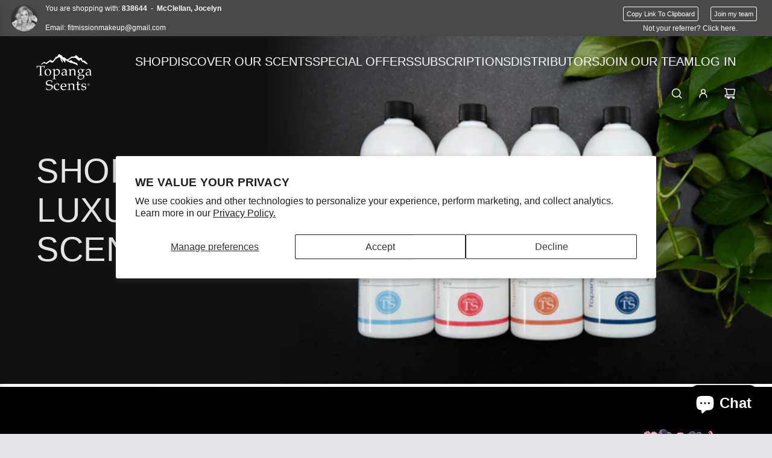

--- FILE ---
content_type: text/html; charset=utf-8
request_url: https://mytopangascents.com/MemberToolsDotNet/ExternalIntegration/Shopify/GetReplicatedContent.aspx?ID=C%2BLwwQFb0wmJVOAYA3oD65%2FBfIxNWNpJhraTJRzaYYAXaTvHdZDwM7MMagi0N3bl8C5vb9YkRV3xRNkeEtRjtrzH%2BotyZWa5Tu92In2Fwss%3D&Source=%2F&Code=HEADER_FLOW_2025
body_size: 3142
content:
<style>
  @media only screen and (max-width: 44em) {
  .fs-info-block-2 {
  position: static !important;
  flex-basis: 100% !important;
  padding-right:0 !important;
  }
  #referrerDisplayDiv {
  flex-wrap: wrap !important;
  }
  .fs-info-block-2 a {
  float: none !important;
  }
  }
</style>
<div>
  <div id="replicatedInfo_content" style="width: 100% !important; background-color: #494949; display: block; color: white; font-size: 12px; font-family: sans-serif; line-height: 16px; padding: 5px;">
     <style></style>
     <div id="referrerDisplayDiv" style="display: flex; flex-direction: row; align-items: center; justify-content: left;flex-wrap: wrap;">
        <img id="fsReplicatedImage" src="https://mytopangascents.com/membertoolsdotnet/utils/ReturnDealerImage.aspx?DealerID=838644" width="50px" height="50px" style="order: 0; border-radius: 50%; width: 50px; height: 50px;padding: 3px;align-self: center;margin: 0 10px;">
        <div class="fs-info-block-1" style="order: 5; align-self: center; padding-right: 15px; margin-right: 15px;">
           You are shopping with:
           <span id="fsDealerID" style="font-weight: bold; color: white;">
              838644
              &nbsp;-&nbsp;
              McClellan,&nbsp;Jocelyn
           </span>
           <br>
           
           
           <br>
           Email:
           fitmissionmakeup@gmail.com
        </div>
        <div class="fs-info-block-2" style="order: 10; align-self: flex-start; padding-right: 15px;position:absolute;right:0;">
           <a href="#" style="float: right;display: block;text-align: center;font-size: 11px;border-radius: 3px;margin: 6px 10px 0;color: white;text-decoration: none;line-height: 12px;padding: 5px;background-color: #494949;border: 1px solid white;" onclick="javascript: startEnrollment('mytopangascents.com', 'DEALER');">Join my team</a>
           <a href="#" style="float: right;display: block;text-align: center;font-size: 11px;border-radius: 3px;margin: 6px 10px 0;color: white;text-decoration: none;line-height: 12px;padding: 5px;background-color: #494949;border: 1px solid white;" onclick="javascript: CopyLinkToClipboard('linkToCopy')">Copy Link To Clipboard</a>
           <a href="#" style="display: block;text-align:center; margin-top: 3px; color:white; line-height: 25px;" onclick="javascript: clearReplicatedCookie('mytopangascents.com', 'HEADER', 'LOOKUP_HEADER', 'replicatedInfo', 'headerLookupBar', 'headerLocatorFuncs')">Not your referrer? Click here.</a>
           <input id="linkToCopy" style="position: absolute; z-index: -999; opacity: 0;" type="text" value="https://www.topangascents.com/?ref=C%2bLwwQFb0wmJVOAYA3oD65%2fBfIxNWNpJhraTJRzaYYAXaTvHdZDwM7MMagi0N3bl8C5vb9YkRV3xRNkeEtRjtrzH%2botyZWa5Tu92In2Fwss%3d">
        </div>
     </div>
  </div>
</div>
<script id="hp1"  type="text/javascript">
       // suppress the lookup if we are already on a rep site
        var refName = getCookie('ReferralName');
        if (refName) {
              var locatorDiv = document.getElementById('headerLookupBar');
         if (locatorDiv) {
           locatorDiv.style.display = "none";
         }
        } 

// if we are on the cart page, force the update of the referral box
if(window.location.href.indexOf("/cart") > -1) {
  populateNoteAttribute();
  manageRefFields();
}
</script>

--- FILE ---
content_type: text/html; charset=utf-8
request_url: https://mytopangascents.com/MemberToolsDotNet/ExternalIntegration/Shopify/GetDynamicContent.aspx?ID=C%2BLwwQFb0wmJVOAYA3oD65%2FBfIxNWNpJhraTJRzaYYAXaTvHdZDwM7MMagi0N3bl8C5vb9YkRV3xRNkeEtRjtrzH%2BotyZWa5Tu92In2Fwss%3D&Source=%2F&Code=LOOKUP_HEADER_FLOW_2025
body_size: 8074
content:
<style>
  :root {
  --color-primary: black;
  --color-secondary: black;
  }
</style>
<style>
   :root {
       --background-color: #818181;
       --initial-text-color: rgba(255, 255, 255, 0.9);
       --results-background-color: #F2F2F2;
       --results-background-hover: #fff;
       --results-text-color: #444;
       --close-x-color: #000;
       --form-background-color: #fff;
   }
   .lu-start {
       width: 100% !important;
       background-color: var(--background-color);
       background: linear-gradient(270deg, var(--color-primary), var(--color-secondary));
       display: block;
       text-align: center;
       padding: 5px;
               color: white;
       font-weight: bold;
position:relative;
z-index:1111;
   }
       .lu-instruction {
   width: 100% !important;
   background-color: var(--background-color);
   background: linear-gradient(270deg, var(--color-primary), var(--color-secondary));
   display: block;
   text-align: center;
   padding: 5px;
   color: white;
   font-weight: bold;
   }
   .lu-start h5 {
       color: var( --initial-text-color);
       font-size: 14px;
       font-family: inherit;
       line-height: 18px;
       text-align: center;
       margin: 0;
       font-weight: bold;
       cursor: pointer;
   }
   .lu-instruction h5 {
   color: var( --initial-text-color);
   font-size: 14px;
   font-family: inherit;
   line-height: 18px;
   text-align: center;
   margin: 0;
   font-weight: bold;
   cursor: pointer;
}
   .lu-section {
       padding: 0;
       background-color: var( --form-background-color);
       max-height: 510px;
       box-shadow: rgba(0, 0, 0, 0.25) 0px 10px 20px 0px;
       position: absolute;
       width: 100%;
       top: 0;
       left: 0;
       z-index: 9999;
   }
   .lu-close {
       display: flex;
       flex-direction: column;
       -webkit-box-align: center;
       align-items: center;
       -webkit-box-pack: center;
       justify-content: center;
       padding-top: 0px;
       padding-right: 35px;
   }
   .lu-close-svg {
       fill: currentColor;
       width: 1em;
       height: 1em;
       display: inline-block;
       font-size: 1.5rem;
       transition: fill 200ms cubic-bezier(0.4, 0, 0.2, 1) 0ms;
       flex-shrink: 0;
       -webkit-user-select: none;
       fill: var(--close-x-color);
       cursor: pointer;
       font-size: 48px;
   }
   .lu-input-wrapper {
       display: flex;
       height: 66px;
       padding-top: 5px;
       padding-right: 0px;
       padding-left: 20px;
       -webkit-box-pack: justify;
       justify-content: space-between;
       -webkit-box-align: center;
       align-items: center;
   }
   .lu-input-wrapper input {
       padding: 0 20px 0 20px;
       font-size: 22px;
       line-height: 44px;
       font-weight: 300;
       color: var( --results-text-color);
       width: 100%;
       border: 0;
       height: 1.1876em;
       margin: 0;
       display: block;
       min-width: 0;
       background: none;
       box-sizing: content-box;
       -webkit-tap-highlight-color: transparent;
       border-bottom: 1px solid #C6C6C6
   }
   .lu-input-wrapper input:focus {
       outline: 0;
   }
   .lu-list {
       font-size: 14px;
       font-family: inherit;
       font-weight: 500;
       border-bottom-width: 1px;
       border-bottom-style: solid;
       border-bottom-color: rgb(242, 242, 242);
       background-color: rgb(250, 250, 250);
       padding-top: 0px;
       padding-right: 16px;
       white-space: inherit;
       letter-spacing: 0px;
       width: inherit;
       height: auto;
       max-height: 300px !important;
       overflow-y: auto;
   }
   .lu-section {
       display: none;
   }
   .lu-section.luSearch-show {
       display: block;
   }
     .lu-listing {
     padding: 15px 0;
     background-color: var( --results-background-color);
     cursor: pointer;
     color: var( --results-text-color);
     }
     .lu-listing a {
     display: flex;
     flex-direction: row;
     justify-content: flex-start;
     align-items: center;
     text-decoration: none;
     }
   .lu-listing:hover {
       background-color: var( --results-background-hover);
   }
   .lu-listing:hover img {
       transform: scale(1.3);
       z-index: 5;
   }
   .lu-listing div {
       cursor: pointer;
   }
   .lu-listing img {
       max-width: 30px;
       margin-left: 20px;
       margin-right: 20px;
       border-radius: 50%;
       transform: scale(1);
       transition: all .2s ease-in-out;
       position: relative;
       z-index: 1;
   }
   .lu-list.results-active {
       display: block !important;
   }
   @media only screen and (max-width: 44em) {}
   @media only screen and (min-width: 45em) {}
</style>
  <div id="consultant_look_up" class="lu-start">
     <h5 class="lu-start-button">Shopping with a Referrer?</h5>
  </div>
  <div id="lu_section" class="lu-section">
     <div class="lu-instruction"><h5 class="lu-start-button">Referrer Lookup</h5>
     </div>
     <div class="lu-input-wrapper">
        <input aria-invalid="false" autocomplete="off" id="lu_lookup_input" type="text" placeholder="Enter Name or ID#" onfocus="this.placeholder = ''" onblur="this.placeholder = 'Enter Name or ID#'" onkeyup="lookupReferrersHeader('mytopangascents.com', 'lu_lookup_input', 'headerReferrerList', '');" />
        <div class="lu-close">
           <svg class="lu-close-svg" focusable="false" viewBox="0 0 24 24" aria-hidden="true">
              <path d="M19 6.41L17.59 5 12 10.59 6.41 5 5 6.41 10.59 12 5 17.59 6.41 19 12 13.41 17.59 19 19 17.59 13.41 12z"></path>
           </svg>
        </div>
     </div>
     <!-- START drop down list-->
     <div class="lu-list" style="display: xnone;" id="headerReferrerList">
     </div>
     <!--END drop down list-->
  </div>
  <!--   END lu-section-->
  <script id="headerLocatorFuncs"  type="text/javascript">
      if (typeof jQuery === "undefined") {
          // jQuery is not loaded, add it
          var script = document.createElement("script");
          script.src = "https://code.jquery.com/jquery-3.6.0.min.js";  
          script.type = "text/javascript";
          script.onload = function() {
              $(".lu-start-button").click(function () {
                  $("#lu_section").slideDown();
              });
              $(".lu-close").click(function () {
                  $("#lu_section").slideUp();
                  document.getElementById('lu_lookup_input').value = "";
                  document.getElementById('headerReferrerList').innerHTML = "";
              });
          };
          document.head.appendChild(script);
      } else {
          $(".lu-start-button").click(function () {
              $("#lu_section").slideDown();
          });
          $(".lu-close").click(function () {
              $("#lu_section").slideUp();
              document.getElementById('lu_lookup_input').value = "";
              document.getElementById('headerReferrerList').innerHTML = "";
          });
      }
     
      //only display the locator if we are not on a rep site
      var refName = getCookie('ReferralName');
      if (refName) {
            var locatorDiv = document.getElementById('headerLookupBar');
            if (locatorDiv) {
                locatorDiv.style.display = "none";
            }
      } else {
          var locatorDiv = document.getElementById('headerLookupBar');
            if (locatorDiv) {
                locatorDiv.style.display = "block";
          // if we are on the cart page, force the update of the referral box
          if(window.location.href.indexOf("/cart") > -1) {
            var refInput = document.getElementById('referrerLookup');
            if (refInput) {
                refInput.value='';
            }
            populateNoteAttribute();
            manageRefFields();
          }
            }
      }
  </script>


--- FILE ---
content_type: text/css
request_url: https://www.topangascents.com/cdn/shop/t/29/assets/section-interactive-menu.min.css?v=20594857004622034511733770780
body_size: 431
content:
.interactive-menu-wrapper{display:grid;grid-template:1fr/1fr;height:auto}.interactive-menu-wrapper .default--imgs,.interactive-menu-wrapper interactive-menu{grid-column:1/2;grid-row:1/2}.interactive-menu-wrapper .interactive-menu--images,.interactive-menu-wrapper interactive-menu{display:grid;grid-template:1fr/1fr}.interactive-menu-wrapper .interactive-menu--images .interactive-menu--image-wrapper,.interactive-menu-wrapper .interactive-menu--images .interactive-menu--images,.interactive-menu-wrapper .interactive-menu--images .interactive-menu--items,.interactive-menu-wrapper interactive-menu .interactive-menu--image-wrapper,.interactive-menu-wrapper interactive-menu .interactive-menu--images,.interactive-menu-wrapper interactive-menu .interactive-menu--items{grid-column:1/2;grid-row:1/2}.interactive-menu-wrapper .interactive-menu--items{z-index:1;display:flex;flex-direction:column;justify-content:center;padding:30px}@media only screen and (min-width:768px){.interactive-menu-wrapper .interactive-menu--items{padding:90px;width:50%}}.interactive-menu-wrapper ul{list-style:none}.interactive-menu-wrapper li,.interactive-menu-wrapper ul{margin:0!important}.interactive-menu-wrapper li.interactive-menu--item,.interactive-menu-wrapper li.interactive-menu--item a{display:inline-block}.interactive-menu-wrapper .animated-link--item--nested{padding:15px 30px}.interactive-menu-wrapper a,.interactive-menu-wrapper a:focus,.interactive-menu-wrapper a:hover{color:inherit}.interactive-menu-wrapper.wrapper-spacing--v--white interactive-menu{color:var(--text-color)}.interactive-menu-wrapper.wrapper-spacing--v--light interactive-menu{color:var(--color-scheme-light-text)}.interactive-menu-wrapper.wrapper-spacing--v--accen interactive-menu{color:var(--color-scheme-feature-text)}.interactive-menu-wrapper.wrapper-spacing--v--dark interactive-menu{color:var(--color-scheme-dark-text)}.interactive-menu-wrapper .placeholder-noblocks{align-self:center;padding:30px}@media only screen and (min-width:768px){.interactive-menu-wrapper .placeholder-noblocks{padding:90px}}@media only screen and (min-width:768px){.menu-position--left{justify-self:start}.menu-position--center{justify-self:center}.menu-position--right{justify-self:end}}.menu-aligment-mobile--left{text-align:left}.menu-aligment-mobile--left li.interactive-menu--item{align-self:start}.menu-aligment-mobile--center{text-align:center}.menu-aligment-mobile--center li.interactive-menu--item{align-self:center}.menu-aligment-mobile--right{text-align:right}.menu-aligment-mobile--right li.interactive-menu--item{align-self:end}@media only screen and (min-width:768px){.menu-aligment-desktop--left{text-align:left}.menu-aligment-desktop--left li.interactive-menu--item{align-self:start}.menu-aligment-desktop--center{text-align:center}.menu-aligment-desktop--center li.interactive-menu--item{align-self:center}.menu-aligment-desktop--right{text-align:right}.menu-aligment-desktop--right li.interactive-menu--item{align-self:end}}.interactive-menu-wrapper:not(.interactive-menu-section-height--original){position:relative;overflow:hidden}.interactive-menu-wrapper:not(.interactive-menu-section-height--original) .default--imgs,.interactive-menu-wrapper:not(.interactive-menu-section-height--original) .interactive-menu--images{position:absolute;top:0;left:0;width:100%;height:100%}.interactive-menu-wrapper:not(.interactive-menu-section-height--original) .default--imgs .responsive-image-wrapper,.interactive-menu-wrapper:not(.interactive-menu-section-height--original) .default--imgs .responsive-image-wrapper img,.interactive-menu-wrapper:not(.interactive-menu-section-height--original) .interactive-menu--images .responsive-image-wrapper,.interactive-menu-wrapper:not(.interactive-menu-section-height--original) .interactive-menu--images .responsive-image-wrapper img{height:100%;width:100%}.interactive-menu-wrapper.interactive-menu-section-height--original{height:auto}.interactive-menu-wrapper.interactive-menu-section-height--original .default--imgs,.interactive-menu-wrapper.interactive-menu-section-height--original .interactive-menu--image-wrapper{display:grid}.interactive-menu-wrapper.interactive-menu-section-height--original .default--imgs .responsive-image-wrapper,.interactive-menu-wrapper.interactive-menu-section-height--original .interactive-menu--image-wrapper .responsive-image-wrapper{align-self:center}@media only screen and (max-width:767px){.interactive-menu-section-height--30vw,.interactive-menu-section-height--40vw,.interactive-menu-section-height--50vw{min-height:300px}}@media only screen and (min-width:768px){.interactive-menu-section-height--30vw{min-height:30vw}.interactive-menu-section-height--40vw{min-height:40vw}.interactive-menu-section-height--50vw{min-height:50vw}}.interactive-menu--bg-img-mobile{display:flex}.interactive-menu--bg-img-desktop{display:none}@media only screen and (min-width:768px){.interactive-menu--bg-img-mobile{display:none}.interactive-menu--bg-img-desktop{display:flex;opacity:1;transition:opacity .4s ease}.interactive-menu--bg-img-desktop.fade-out{opacity:0}}@media only screen and (max-width:767px){.interactive-menu--image-wrapper .responsive-image-wrapper{height:100%}.interactive-menu--block-bg-img{width:auto;height:100%}}.interactive-menu--image-wrapper{overflow:hidden}.interactive-menu--image-wrapper .responsive-image-wrapper{opacity:0}@media screen and (prefers-reduced-motion:no-preference){.interactive-menu--image-wrapper .responsive-image-wrapper{transition:transform 6s linear .4s}}.interactive-menu--image-wrapper.active .responsive-image-wrapper{opacity:1;transform:scale(1.1)}@media screen and (prefers-reduced-motion:no-preference){.interactive-menu--image-wrapper.active .responsive-image-wrapper{animation:MenuImageFadeIn .4s ease forwards}}@media screen and (prefers-reduced-motion:no-preference){.interactive-menu--image-wrapper:not(.active) .responsive-image-wrapper{animation:MenuImageFadeOut .4s ease forwards}}.interactive-menu--block-bg-img-placeholder .interactive-menu--placeholder-wrapper{position:relative;display:flex;justify-content:center;width:100%;height:100%;background-color:#969696;opacity:0}.interactive-menu--block-bg-img-placeholder svg{background-color:transparent;border:0!important;position:absolute}@media screen and (prefers-reduced-motion:no-preference){.interactive-menu--block-bg-img-placeholder svg{transition:transform 6s linear .4s}}.interactive-menu--block-bg-img-placeholder.active .interactive-menu--placeholder-wrapper{opacity:1}@media screen and (prefers-reduced-motion:no-preference){.interactive-menu--block-bg-img-placeholder.active .interactive-menu--placeholder-wrapper{animation:MenuImageFadeIn .4s ease forwards}}.interactive-menu--block-bg-img-placeholder.active svg{border:0!important;transform:scale(1.1)}@media screen and (prefers-reduced-motion:no-preference){.interactive-menu--block-bg-img-placeholder:not(.active) .interactive-menu--placeholder-wrapper{animation:MenuImageFadeOut .4s ease forwards}}.interactive-menu--items li a.animated-link--item--nested,.interactive-menu--items li.animated-link--item--nested{color:inherit;opacity:1}.interactive-menu--items li a.animated-link--item--nested:focus,.interactive-menu--items li a.animated-link--item--nested:hover,.interactive-menu--items li.animated-link--item--nested:focus,.interactive-menu--items li.animated-link--item--nested:hover{opacity:.7}@media screen and (prefers-reduced-motion:no-preference){.interactive-menu--items li a.animated-link--item--nested,.interactive-menu--items li.animated-link--item--nested{transition:color .5s ease,opacity .5s ease,background-size .5s ease}}@media only screen and (min-width:768px){.wrapper-spacing--v--white .custom-cursor{background-color:var(--text-color)}.wrapper-spacing--v--light .custom-cursor{background-color:var(--color-scheme-light-text)}.wrapper-spacing--v--accent .custom-cursor{background-color:var(--color-scheme-feature-text)}.wrapper-spacing--v--dark .custom-cursor{background-color:var(--color-scheme-dark-text)}interactive-menu{position:relative;overflow:hidden;cursor:none}interactive-menu a,interactive-menu li{cursor:none}interactive-menu .custom-cursor{pointer-events:none;grid-column:1/2;grid-row:1/2;display:block;position:absolute;top:-40px;left:-40px;width:20px;height:20px;border-radius:50%;opacity:.5;z-index:9}}@media only screen and (min-width:768px) and (prefers-reduced-motion:no-preference){interactive-menu .custom-cursor{transition:background-color .5s ease,width .3s ease,height .3s ease}}@media only screen and (min-width:768px){interactive-menu .custom-cursor.hovering{height:40px;width:40px}}.using-keyboard interactive-menu .custom-cursor{display:none}@keyframes MenuImageFadeIn{0%{opacity:.2}100%{opacity:1}}@keyframes MenuImageFadeOut{0%{opacity:1}100%{opacity:0}}

--- FILE ---
content_type: application/javascript
request_url: https://mytopangascents.com/fs-js/FSShopify-flow-2025.js
body_size: 2712
content:
function CopyLinkToClipboard(e){var t=document.getElementById(e);return null!=t&&(t.select(),document.execCommand("copy"),alert("The link has been copied to your clipboard.")),!1}function getUrlParameter(e){var t=RegExp("[\\?&]"+(e=e.replace(/[\[]/,"\\[").replace(/[\]]/,"\\]"))+"=([^&#]*)").exec(location.search);return null===t?"":decodeURIComponent(t[1].replace(/\+/g," "))}function getCookie(e){for(var t=e+"=",r=decodeURIComponent(document.cookie).split(";"),n=0;n<r.length;n++){for(var o=r[n];" "==o.charAt(0);)o=o.substring(1);if(0==o.indexOf(t)){if("ReferralName"==e)return o.substring(t.length,o.length);return o.substring(t.length,o.length).replace(" ","+")}}return""}function buildReplicatedCookie(){var e=window.location.hostname,t="",r=!0;if(t=e.split(".").length>2?e.substring(e.indexOf(".")+1):e,getUrlParameter("ref")){""!=t&&"myshopify.com"!=t?(document.cookie="ReferralToken=; expires=Thu, 1 Jan 1970 12:00:00 UTC; path=/",document.cookie="ReferralToken="+getUrlParameter("ref")+";domain="+t+";path=/;"):document.cookie="ReferralToken="+getUrlParameter("ref")+";path=/;";try{jQuery.post("/cart/update.js","attributes[Referrer]="+encodeURIComponent(getUrlParameter("ref")),null,"json")}catch(n){}r=!1}if(""==getCookie("fs_prt")&&getUrlParameter("prt")){var o=new Date;o.setFullYear(o.getFullYear()+10);var e=window.location.hostname,t="";""!=(t=e.split(".").length>2?e.substring(e.indexOf(".")+1):e)&&"myshopify.com"!=t?document.cookie="fs_prt="+getUrlParameter("prt")+";domain="+t+";path=/; expires="+o.toUTCString():document.cookie="fs_prt="+getUrlParameter("prt")+";path=/; expires="+o.toUTCString()}if(""==getCookie("ReferralToken")&&""!=getCookie("fs_prt")){""!=t&&"myshopify.com"!=t?document.cookie="ReferralToken="+getCookie("fs_prt")+";domain="+t+";path=/;":document.cookie="ReferralToken="+getCookie("fs_prt")+";path=/;";try{jQuery.post("/cart/update.js","attributes[Referrer]="+encodeURIComponent(getCookie("fs_prt")),null,"json")}catch(a){}r=!1}if(r){var i=getCookie("ReferralToken");if(""!=i)try{jQuery.post("/cart/update.js","attributes[Referrer]="+encodeURIComponent(i),null,"json")}catch(l){}}return!0}function clearReplicatedCookie(e,t,r,n,o,a){var i=new Date("1/1/1970 00:00:01"),l=window.location.hostname,s="";""!=(s=l.split(".").length>2?l.substring(l.indexOf(".")+1):l)&&"myshopify.com"!=s?document.cookie="ReferralToken=;domain="+s+";path=/; expires="+i.toUTCString():document.cookie="ReferralToken=;path=/; expires="+i.toUTCString(),document.cookie="ReferralName=;path=/; expires="+i.toUTCString();var f=document.getElementById(n);f&&(f.innerHTML=""),""!=e&&""!=r&&""!=o&&displayDynamicContent(e,r,o,a);try{jQuery.post("/cart/update.js","attributes[Referrer]=",null,"json")}catch(p){}}function displayDynamicContent(siteURL,contentCode,outputDiv,scriptID){var pageRequest;if(window.XMLHttpRequest)pageRequest=new XMLHttpRequest;else{if(!window.ActiveXObject)return!1;pageRequest=new ActiveXObject("Microsoft.XMLHTTP")}return pageRequest.onreadystatechange=function(){var MyObject;if(4==pageRequest.readyState){(MyObject=document.getElementById(outputDiv)).innerHTML="",MyObject.innerHTML=pageRequest.responseText;var myScript=document.getElementById(scriptID);myScript&&eval(myScript.innerText)}},pageRequest.open("GET","https://"+siteURL+"/MemberToolsDotNet/ExternalIntegration/Shopify/GetDynamicContent.aspx?ID="+encodeURIComponent(getCookie("ReferralToken"))+"&Source="+encodeURIComponent(getSourcePage())+"&Code="+encodeURIComponent(contentCode),!0),pageRequest.send(null),!0}function displayReplicatedInfo(siteURL,contentCode,outputDiv){if(""!=getCookie("ReferralToken")){var pageRequest;if(window.XMLHttpRequest)pageRequest=new XMLHttpRequest;else{if(!window.ActiveXObject)return!1;pageRequest=new ActiveXObject("Microsoft.XMLHTTP")}pageRequest.onreadystatechange=function(){var MyObject;if(4==pageRequest.readyState){(MyObject=document.getElementById(outputDiv)).innerHTML="",MyObject.innerHTML=pageRequest.responseText;var refName=pageRequest.getResponseHeader("fs-refname");if(refName){if(","!=refName.trim()){document.cookie="ReferralName="+refName+";path=/;";var lookup=document.getElementById("referrerLookup");lookup&&(lookup.value=refName)}else document.cookie="ReferralName=;path=/; expires=Thu, 01 Jan 1970 00:00:01 GMT"}else document.cookie="ReferralName=;path=/; expires=Thu, 01 Jan 1970 00:00:01 GMT";var myScript=document.getElementById("hp1");myScript&&eval(myScript.innerText)}},pageRequest.open("GET","https://"+siteURL+"/MemberToolsDotNet/ExternalIntegration/Shopify/GetReplicatedContent.aspx?ID="+encodeURIComponent(getCookie("ReferralToken"))+"&Source="+encodeURIComponent(getSourcePage())+"&Code="+encodeURIComponent(contentCode),!0),pageRequest.send(null)}else document.cookie="ReferralName=;path=/; expires=Thu, 01 Jan 1970 00:00:01 GMT";return!0}function getSourcePage(){var e="";return window.location.pathname}function lookupReferrers(e,t,r){if(window.XMLHttpRequest)n=new XMLHttpRequest;else{if(!window.ActiveXObject)return!1;n=new ActiveXObject("Microsoft.XMLHTTP")}var n,o,a,i,l=document.getElementById(t).value;l.length>=1?(n.onreadystatechange=function(){var e;if(4==n.readyState){e=document.getElementById(r);var t=document.createElement("div");t.id="injRefCont",t.style="position: absolute; overflow-y:auto; z-index: 9999; width: 100% !important; background-color:white; right: 0; top: 0; border: 1px solid #949494; margin - right: 15px; overflow - y: auto; height: 300px; box - shadow: 5px 5px 12px rgba(186, 186, 186, 0.62);",t.innerHTML=n.responseText,e.innerHTML="",e.appendChild(t)}},o=""!=getCookie("ReferralToken")?getCookie("ReferralToken"):"",a=document.getElementById("zipCodeFilter")?document.getElementById("zipCodeFilter").value:"",i=window.location.href.indexOf("/checkouts")>-1?-1:0,""!=a?(n.open("GET","https://"+e+"/MemberToolsDotNet/ExternalIntegration/Shopify/GetReferrerList.aspx?ID="+encodeURIComponent(o)+"&s="+encodeURIComponent(l)+"&z="+encodeURIComponent(a)+"&c="+encodeURIComponent(i),!0),n.send(null)):(n.open("GET","https://"+e+"/MemberToolsDotNet/ExternalIntegration/Shopify/GetReferrerList.aspx?ID="+encodeURIComponent(o)+"&s="+encodeURIComponent(l)+"&c="+encodeURIComponent(i),!0),n.send(null))):document.getElementById(r).innerHTML="&nbsp;"}function lookupReferrersHeader(e,t,r,n){if(window.XMLHttpRequest)o=new XMLHttpRequest;else{if(!window.ActiveXObject)return!1;o=new ActiveXObject("Microsoft.XMLHTTP")}var o,a=document.getElementById(t).value;a.length>=1?(o.onreadystatechange=function(){var e;4==o.readyState&&((e=document.getElementById(r)).innerHTML="",e.innerHTML=o.responseText)},o.open("GET","https://"+e+"/MemberToolsDotNet/ExternalIntegration/Shopify/GetReferrerListLight.aspx?s="+encodeURIComponent(a)+"&d="+encodeURIComponent(r)+"&od="+encodeURIComponent(n),!0),o.send(null)):document.getElementById(r).innerHTML="&nbsp;"}function updateReferrer(e,t,r){if(""!=e){var n,o,a=window.location.hostname,i="";""!=(i=a.split(".").length>2?a.substring(a.indexOf(".")+1):a)&&"myshopify.com"!=i?document.cookie="ReferralToken="+e+";domain="+i+";path=/;":document.cookie="ReferralToken="+e+";path=/;"}displayReplicatedInfo(t,"HEADER_FLOW_2025","replicatedInfo"),document.getElementById("referrer").value=e,"partyList"!=r&&"referredPartyList"!=r&&(document.getElementById(r).innerHTML="&nbsp;"),document.getElementById("zipCodeFilter").value="",jQuery.post("/cart/update.js","attributes[Referrer]="+encodeURIComponent(e));var l=getCookie("ReferralName");if(l&&","!=l.trim()?document.getElementById("referrerLookup").value=l:document.getElementById("referrerLookup").value="",n=document.getElementById("fsReferButtonYesLabel"),o=document.getElementById("fsReferButtonNoLabel"),n&&o&&(n.style.display="none",o.style.display="none"),document.getElementById("referrerLookup").required=!1,"referredPartyList"==r||"referrerList"==r){var s=document.getElementById("referredPartyListWrapper"),f=document.getElementById("referredPartyList"),p=document.getElementById("referrerPartyListLabel");if(s&&f){s.style.display="block",populateParties(t,"referredPartyList"),p&&(p.style.display="block");var d=document.getElementById("referrerContainer");d&&(d.style.display="block")}}}function updateReferrerCheckout(e,t,r){if(""!=e){var n,o,a=window.location.hostname,i="";""!=(i=a.split(".").length>2?a.substring(a.indexOf(".")+1):a)&&"myshopify.com"!=i?document.cookie="ReferralToken="+e+";domain="+i+";path=/;":document.cookie="ReferralToken="+e+";path=/;"}displayReplicatedInfo(t,"HEADER_CHECKOUT","replicatedInfo"),document.getElementById("referrer").value=e,"partyList"!=r&&"referredPartyList"!=r&&(document.getElementById(r).innerHTML="&nbsp;"),document.getElementById("zipCodeFilter")&&(document.getElementById("zipCodeFilter").value="");try{jQuery.post("/cart/update.js","attributes[Referrer]="+encodeURIComponent(e),null,"json")}catch(l){}var s=getCookie("ReferralName");if(s&&","!=s.trim()?document.getElementById("referrerLookup").value=s:document.getElementById("referrerLookup").value="",n=document.getElementById("fsReferButtonYesLabel"),o=document.getElementById("fsReferButtonNoLabel"),n&&o&&(n.style.display="none",o.style.display="none"),document.getElementById("referrerLookup").required=!1,"referredPartyList"==r||"referrerList"==r){var f=document.getElementById("referredPartyListWrapper"),p=document.getElementById("referredPartyList"),d=document.getElementById("referrerPartyListLabel");if(f&&p){f.style.display="block",populateParties(t,"referredPartyList"),d&&(d.style.display="block");var u=document.getElementById("referrerContainer");u&&(u.style.display="block")}}}function updateReferrerHeader(e,t,r,n){if(""!=e){var o=window.location.hostname,a="";""!=(a=o.split(".").length>2?o.substring(o.indexOf(".")+1):o)&&"myshopify.com"!=a?document.cookie="ReferralToken="+e+";domain="+a+";path=/;":document.cookie="ReferralToken="+e+";path=/;",jQuery.post("/cart/update.js","attributes[Referrer]="+encodeURIComponent(e))}var i=document.getElementById(r);i&&(i.innerHTML=""),displayReplicatedInfo(t,"HEADER_FLOW_2025","replicatedInfo"),""!=n&&window.location.replace(n)}function populateNoteAttribute(){if(""!=getCookie("ReferralToken")){document.getElementById("referrer").value=getCookie("ReferralToken");try{jQuery.post("/cart/update.js","attributes[Referrer]="+encodeURIComponent(getCookie("ReferralToken")),null,"json")}catch(e){}}}function startEnrollment(e,t){window.location.replace("https://"+e+"/MemberToolsDotNet/ExternalIntegration/Shopify/StartReferredShopifyEnrollment.aspx?ID="+encodeURIComponent(getCookie("ReferralToken"))+"&EnrollmentCode="+t)}function hP(e){var t=document.getElementById(e);t&&(t.style="display: none")}function manageRefFields(){if(""!=getCookie("ReferralToken")&&""!=getCookie("ReferralName")&&","!=getCookie("ReferralName")){document.getElementById("referrerContainer").style="display: none",document.getElementById("shoppingWithContainer").style="display: block";var e=getCookie("ReferralName");e&&","!=e?document.getElementById("shoppingWithLabel").innerText=e:document.getElementById("shoppingWithLabel").innerText="",document.getElementById("fsReferButtonNo").required=!1,document.getElementById("referrerLookup").required=!1}else document.getElementById("referrerContainer").style="display: block",document.getElementById("shoppingWithContainer").style="display: none"}function fsReferrerNo(){document.getElementById("fsReferButtonNo")&&(document.getElementById("fsReferButtonNo").required=!1),document.getElementById("referrerLookup")&&(document.getElementById("referrerLookup").required=!1),document.getElementById("fsReferButtonNoLabel")&&(document.getElementById("fsReferButtonNoLabel").className="fsButtonActive"),document.getElementById("fsReferButtonYesLabel")&&(document.getElementById("fsReferButtonYesLabel").className="fsButtonInactive"),document.getElementById("referrerLookupSection")&&(document.getElementById("referrerLookupSection").style="display: none"),document.getElementById("referrerList")&&(document.getElementById("referrerList").innerHTML="&nbsp;"),document.getElementById("referrerLookup")&&(document.getElementById("referrerLookup").value=""),document.getElementById("zipCodeFilter")&&(document.getElementById("zipCodeFilter").value="")}function fsReferrerYes(){document.getElementById("fsReferButtonNo")&&(document.getElementById("fsReferButtonNo").required=!1),document.getElementById("referrerLookup")&&(document.getElementById("referrerLookup").required=!0),document.getElementById("fsReferButtonNoLabel")&&(document.getElementById("fsReferButtonNoLabel").className="fsButtonInactive"),document.getElementById("fsReferButtonYesLabel")&&(document.getElementById("fsReferButtonYesLabel").className="fsButtonActive"),document.getElementById("referrerLookupSection")&&(document.getElementById("referrerLookupSection").style="display: block"),document.getElementById("fsReferButtonNo")&&document.getElementById("fsReferButtonNo").setCustomValidity("")}function checkStoreAuth(e){var t,r;if(t=""!=getCookie("ReferralToken")?getCookie("ReferralToken"):"",window.XMLHttpRequest)r=new XMLHttpRequest;else{if(!window.ActiveXObject)return!1;r=new ActiveXObject("Microsoft.XMLHTTP")}return r.onreadystatechange=function(){if(4==r.readyState){var e=r.getResponseHeader("fs-authurl");e&&""!=e&&window.location.replace(e)}},r.open("GET","https://"+siteURL+"/MemberToolsDotNet/ExternalIntegration/Shopify/CheckStoreAuth.aspx?ID="+encodeURIComponent(t)+"&cid="+encodeURIComponent(e),!0),r.send(null),!0}function populateParties(e,t){if(""!=getCookie("ReferralToken")){var r;if(window.XMLHttpRequest)r=new XMLHttpRequest;else{if(!window.ActiveXObject)return!1;r=new ActiveXObject("Microsoft.XMLHTTP")}r.onreadystatechange=function(){var e;4==r.readyState&&((e=document.getElementById(t)).innerHTML="",e.innerHTML=r.responseText)},r.open("GET","https://"+e+"/MemberToolsDotNet/ExternalIntegration/Shopify/GetPartyList.aspx?ID="+encodeURIComponent(getCookie("ReferralToken")),!0),r.send(null)}return!0}function restorePermanentReferrer(){}buildReplicatedCookie();

--- FILE ---
content_type: text/javascript
request_url: https://www.topangascents.com/cdn/shop/t/29/assets/component-interactive-menu.js?v=159987684545204095611733770781
body_size: 206
content:
(()=>{class InteractiveMenu extends HTMLElement{constructor(){super(),this.defaultTextColor=this.getDefaultTextColor(),this.menuItems=this.querySelectorAll("[data-menu-item]"),this.imagesMap=new Map,this.menuItems.forEach(menuItem=>{const menuImage=menuItem.dataset.menuItemBlock,img=this.querySelector(`li[data-menu-image-block="${menuImage}"]`);this.imagesMap.set(menuItem,img)}),this.activeImage=null,this.customCursor=this.querySelector("[data-custom-cursor]"),this.backgroundImage=this.querySelector(".interactive-menu--bg-img-desktop")}getDefaultTextColor(){return window.getComputedStyle(this).getPropertyValue("color")}connectedCallback(){this.attachEvents()}attachEvents(){this.addEventListener("mousemove",this.handleCursorMove.bind(this)),this.addEventListener("mouseleave",this.handleCursorLeave.bind(this)),this.menuItems.forEach(menuItem=>{menuItem.addEventListener("mouseenter",this.handleActivateBlock.bind(this,menuItem)),menuItem.addEventListener("mouseleave",this.handleBlockLeave.bind(this,menuItem)),menuItem.addEventListener("focus",this.handleActivateBlock.bind(this,menuItem)),menuItem.addEventListener("blur",this.handleBlockLeave.bind(this,menuItem))}),window.Shopify.designMode&&(document.addEventListener("shopify:block:select",this.handleBlockSelect.bind(this)),document.addEventListener("shopify:block:deselect",this.handleBlockDeselect.bind(this)))}handleCursorMove(e){const{clientX,clientY}=e,{top}=this.getBoundingClientRect(),{width,height}=this.customCursor.getBoundingClientRect();this.customCursor.style.left=`${clientX-width/2}px`,this.customCursor.style.top=`${clientY-top-height/2}px`}handleCursorLeave(){const{width,height}=this.customCursor.getBoundingClientRect();this.customCursor.style.left=`-${width}px`,this.customCursor.style.top=`-${height*2}px`}handleBlockLeave(menuItem,e){this.handleDeactivateBlock(menuItem),e.relatedTarget?.hasAttribute("data-menu-item")||this.showBackgroundImage()}handleActivateBlock(menuItem){this.activeImage?.classList.remove("active");const img=this.imagesMap.get(menuItem);img?.classList.add("active"),this.activeImage=img;const color=menuItem.dataset.menuItemColor;this.handleMenuItemColor(color),this.customCursor.classList.add("hovering"),this.hideBackgroundImage()}handleDeactivateBlock(menuItem){this.imagesMap.get(menuItem)?.classList.remove("active"),this.activeImage=null;const color=this.getDefaultTextColor();this.handleMenuItemColor(color),this.customCursor.classList.remove("hovering")}showBackgroundImage(){this.backgroundImage&&this.backgroundImage?.classList.remove("fade-out")}hideBackgroundImage(){this.backgroundImage&&this.backgroundImage?.classList.add("fade-out")}handleMenuItemColor(color){this.menuItems.forEach(item=>item.style.color=color),this.customCursor.style.backgroundColor=color}handleBlockSelect(e){const blockId=e.detail.blockId,menuItem=this.querySelector(`[data-menu-item-block="${blockId}"]`);menuItem&&this.handleActivateBlock(menuItem)}handleBlockDeselect(e){const blockId=e.detail.blockId,menuItem=this.querySelector(`[data-menu-item-block="${blockId}"]`);menuItem&&(this.handleDeactivateBlock(menuItem),this.showBackgroundImage())}}customElements.define("interactive-menu",InteractiveMenu)})();
//# sourceMappingURL=/cdn/shop/t/29/assets/component-interactive-menu.js.map?v=159987684545204095611733770781
